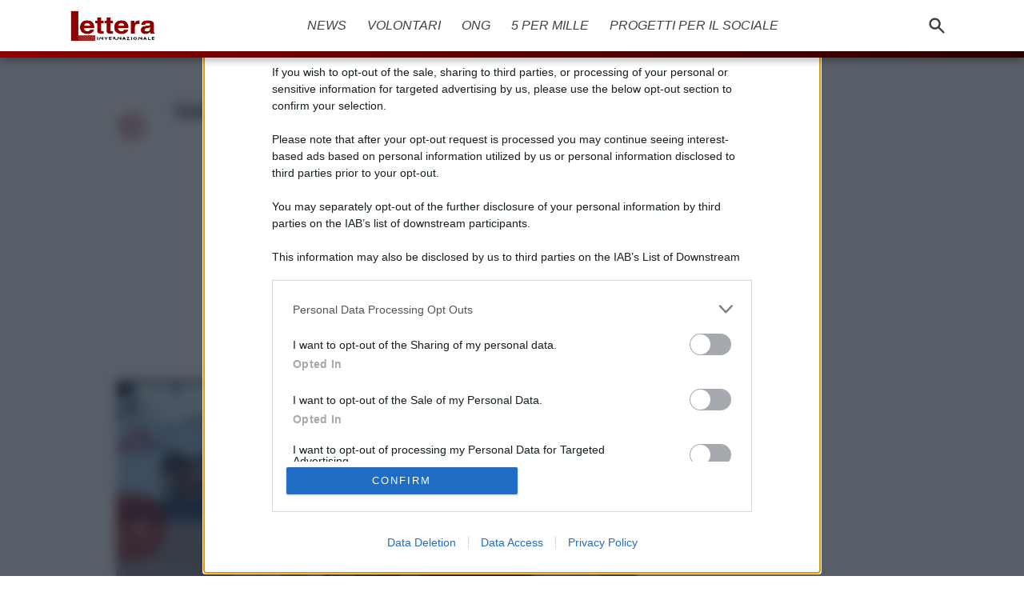

--- FILE ---
content_type: text/html; charset=UTF-8
request_url: https://www.letterainternazionale.it/galleria/1161/429
body_size: 12785
content:
<!DOCTYPE html><html lang=it-IT><head><meta charset="utf-8"><meta http-equiv="X-UA-Compatible" content="IE=edge"><meta name='viewport' content='width=device-width, initial-scale=1.0, maximum-scale=5.0'><style>/*<![CDATA[*/:root{--blue:#007bff;--indigo:#6610f2;--purple:#6f42c1;--pink:#e83e8c;--red:#dc3545;--orange:#fd7e14;--yellow:#ffc107;--green:#28a745;--teal:#20c997;--cyan:#17a2b8;--white:#fff;--gray:#6c757d;--gray-dark:#343a40;--primary:#007bff;--secondary:#6c757d;--success:#28a745;--info:#17a2b8;--warning:#ffc107;--danger:#dc3545;--light:#f8f9fa;--dark:#343a40;--breakpoint-xs:0;--breakpoint-sm:576px;--breakpoint-md:768px;--breakpoint-lg:992px;--breakpoint-xl:1200px;--font-family-sans-serif:-apple-system, BlinkMacSystemFont, "Segoe UI", Roboto, "Helvetica Neue", Arial, "Noto Sans", sans-serif, "Apple Color Emoji", "Segoe UI Emoji", "Segoe UI Symbol", "Noto Color Emoji";--font-family-monospace:SFMono-Regular, Menlo, Monaco, Consolas, "Liberation Mono", "Courier New", monospace}*,*::before,*::after{box-sizing:border-box}html{font-family:sans-serif;line-height:1.15;-webkit-text-size-adjust:100%;-webkit-tap-highlight-color:transparent}article,aside,figcaption,figure,footer,header,hgroup,main,nav,section{display:block}body{margin:0;font-family:-apple-system,BlinkMacSystemFont,segoe ui,Roboto,helvetica neue,Arial,noto sans,sans-serif,apple color emoji,segoe ui emoji,segoe ui symbol,noto color emoji;font-size:1rem;font-weight:400;line-height:1.5;color:#212529;text-align:left;background-color:#fff}hr{box-sizing:content-box;height:0;overflow:visible}h1,h2,h3,h4,h5,h6{margin-top:0;margin-bottom: .5rem}p{margin-top:0;margin-bottom:1rem}ol,ul,dl{margin-top:0;margin-bottom:1rem}ol ol, ul ul, ol ul, ul ol{margin-bottom:0}b,strong{font-weight:bolder}a{color:#007bff;text-decoration:none;background-color:transparent}a:hover{color:#0056b3;text-decoration:underline}img{vertical-align:middle;border-style:none}svg{overflow:hidden;vertical-align:middle}label{display:inline-block;margin-bottom: .5rem}button{border-radius:0}input,button,select,optgroup,textarea{margin:0;font-family:inherit;font-size:inherit;line-height:inherit}button,input{overflow:visible}button,select{text-transform:none}button,[type=button],[type=reset],[type=submit]{-webkit-appearance:button}button:not(:disabled),[type=button]:not(:disabled),[type=reset]:not(:disabled),[type=submit]:not(:disabled){cursor:pointer}textarea{overflow:auto;resize:vertical}h1,h2,h3,h4,h5,h6,.h1,.h2,.h3,.h4,.h5,.h6{margin-bottom: .5rem;font-weight:500;line-height:1.2}h1,.h1{font-size:2.5rem}h2,.h2{font-size:2rem}h3,.h3{font-size:1.75rem}h4,.h4{font-size:1.5rem}h5,.h5{font-size:1.25rem}h6,.h6{font-size:1rem}hr{margin-top:1rem;margin-bottom:1rem;border:0;border-top:1px solid rgba(0, 0, 0, .1)}.container{width:100%;padding-right:15px;padding-left:15px;margin-right:auto;margin-left:auto}@media(min-width: 576px){.container{max-width:540px}}@media(min-width: 768px){.container{max-width:720px}}@media(min-width: 992px){.container{max-width:960px}}@media(min-width: 1200px){.container{max-width:1140px}}.container-fluid{width:100%;padding-right:15px;padding-left:15px;margin-right:auto;margin-left:auto}.row{display:flex;flex-wrap:wrap;margin-right:-15px;margin-left:-15px}.col-xl,.col-xl-auto,.col-xl-12,.col-xl-11,.col-xl-10,.col-xl-9,.col-xl-8,.col-xl-7,.col-xl-6,.col-xl-5,.col-xl-4,.col-xl-3,.col-xl-2,.col-xl-1,.col-lg,.col-lg-auto,.col-lg-12,.col-lg-11,.col-lg-10,.col-lg-9,.col-lg-8,.col-lg-7,.col-lg-6,.col-lg-5,.col-lg-4,.col-lg-3,.col-lg-2,.col-lg-1,.col-md,.col-md-auto,.col-md-12,.col-md-11,.col-md-10,.col-md-9,.col-md-8,.col-md-7,.col-md-6,.col-md-5,.col-md-4,.col-md-3,.col-md-2,.col-md-1,.col-sm,.col-sm-auto,.col-sm-12,.col-sm-11,.col-sm-10,.col-sm-9,.col-sm-8,.col-sm-7,.col-sm-6,.col-sm-5,.col-sm-4,.col-sm-3,.col-sm-2,.col-sm-1,.col,.col-auto,.col-12,.col-11,.col-10,.col-9,.col-8,.col-7,.col-6,.col-5,.col-4,.col-3,.col-2,.col-1{position:relative;width:100%;padding-right:15px;padding-left:15px}.col{flex-basis:0;flex-grow:1;max-width:100%}.col-4{flex:0 0 33.3333333333%;max-width:33.3333333333%}.col-12{flex:0 0 100%;max-width:100%}@media(min-width: 576px){.col-sm{flex-basis:0;flex-grow:1;max-width:100%}.col-sm-6{flex:0 0 50%;max-width:50%}}@media(min-width: 768px){.col-md{flex-basis:0;flex-grow:1;max-width:100%}.col-md-6{flex:0 0 50%;max-width:50%}}@media(min-width: 992px){.col-lg-4{flex:0 0 33.3333333333%;max-width:33.3333333333%}.col-lg-8{flex:0 0 66.6666666667%;max-width:66.6666666667%}.col-lg-12{flex:0 0 100%;max-width:100%}}@media(min-width: 1200px){.col-xl-12{flex:0 0 100%;max-width:100%}}.form-control{display:block;width:100%;height:calc(1.5em + 0.75rem + 2px);padding: .375rem .75rem;font-size:1rem;font-weight:400;line-height:1.5;color:#495057;background-color:#fff;background-clip:padding-box;border:1px solid #ced4da;border-radius: .25rem;transition:border-color .15s ease-in-out, box-shadow .15s ease-in-out}.badge{display:inline-block;padding: .25em .4em;font-size:75%;font-weight:700;line-height:1;text-align:center;white-space:nowrap;vertical-align:baseline;border-radius: .25rem;transition:color .15s ease-in-out, background-color .15s ease-in-out, border-color .15s ease-in-out, box-shadow .15s ease-in-out}.badge-secondary{color:#fff;background-color:#6c757d}.badge-light{color:#212529;background-color:#f8f9fa}.carousel{position:relative}.carousel-inner{position:relative;width:100%;overflow:hidden}.carousel-inner::after{display:block;clear:both;content:""}.carousel-item{position:relative;display:none;float:left;width:100%;margin-right:-100%;backface-visibility:hidden;transition:transform .6s ease-in-out}.carousel-item.active,.carousel-item-next,.carousel-item-prev{display:block}.carousel-item-next:not(.carousel-item-left),.active.carousel-item-right{transform:translateX(100%)}.carousel-item-prev:not(.carousel-item-right),.active.carousel-item-left{transform:translateX(-100%)}.carousel-control-prev,.carousel-control-next{position:absolute;top:0;bottom:0;z-index:1;display:flex;align-items:center;justify-content:center;width:15%;color:#fff;text-align:center;opacity: .5;transition:opacity .15s ease}.carousel-control-prev{left:0}.carousel-control-next{right:0}.carousel-indicators{position:absolute;right:0;bottom:0;left:0;z-index:15;display:flex;justify-content:center;padding-left:0;margin-right:15%;margin-left:15%;list-style:none}.carousel-indicators li{box-sizing:content-box;flex:0 1 auto;width:30px;height:3px;margin-right:3px;margin-left:3px;text-indent:-999px;cursor:pointer;background-color:#fff;background-clip:padding-box;border-top:10px solid transparent;border-bottom:10px solid transparent;opacity: .5;transition:opacity .6s ease}.carousel-indicators .active{opacity:1}.carousel-caption{position:absolute;right:15%;bottom:20px;left:15%;z-index:10;padding-top:20px;padding-bottom:20px;color:#fff;text-align:center}.d-block{display:block !important}/*]]>*/</style><link rel=preload src=https://www.letterainternazionale.it/wp-content/themes/apitheme-v3/css/style.css as=style><link rel=dns-prefetch href=https://assets.evolutionadv.it><link rel=preconnect href=//cdn.onesignal.com><link rel=preload as=image href=https://www.letterainternazionale.it/wp-content/uploads/2023/01/geo-barents.jpg imagesrcset="https://www.letterainternazionale.it/wp-content/uploads/2023/01/geo-barents-780x427.jpg 780w, https://www.letterainternazionale.it/wp-content/uploads/2023/01/geo-barents-1200x657.jpg 1200w, https://www.letterainternazionale.it/wp-content/uploads/2023/01/geo-barents-390x214.jpg 390w, https://www.letterainternazionale.it/wp-content/uploads/2023/01/geo-barents-768x421.jpg 768w, https://www.letterainternazionale.it/wp-content/uploads/2023/01/geo-barents.jpg 1280w"><link rel="shortcut icon" href=/favicon.ico><link rel=pingback href=https://www.letterainternazionale.it/xmlrpc.php><meta name="robots" content="noindex, follow"><link rel=canonical href=https://www.letterainternazionale.it/news/ong-geo-barents-arriva-il-primo-fermo-per-la-nave.php><title>Galleria foto - ONG, Geo Barents: arriva il primo fermo per la nave Foto 1</title><style>img:is([sizes="auto" i], [sizes^="auto," i]){contain-intrinsic-size:3000px 1500px}</style><meta name="description" content="Galleria foto - ONG, Geo Barents: arriva il primo fermo per la nave Foto 1"><meta property="og:locale" content="it_IT"><meta property="og:type" content="article"><meta property="og:title" content="ONG, Geo Barents: arriva il primo fermo per la nave"><meta property="og:description" content="Il nuovo decreto approvato dal governo italiano nelle ultime settimane ha portato al primo fermo per una delle navi ONG che operano nel Mediterraneo."><meta property="og:url" content="https://www.letterainternazionale.it/news/ong-geo-barents-arriva-il-primo-fermo-per-la-nave.php"><meta property="og:site_name" content="Lettera Internazionale"><meta property="article:published_time" content="2023-02-24T12:00:42+00:00"><meta property="article:modified_time" content="2023-02-24T11:51:43+00:00"><meta property="og:image" content="https://www.letterainternazionale.it/wp-content/uploads/2023/01/geo-barents.jpg"><meta property="og:image:width" content="1280"><meta property="og:image:height" content="701"><meta property="og:image:type" content="image/jpeg"><meta name="author" content="La Redazione"><meta name="twitter:card" content="summary_large_image"><meta name="twitter:label1" content="Scritto da"><meta name="twitter:data1" content="La Redazione"><meta name="twitter:label2" content="Tempo di lettura stimato"><meta name="twitter:data2" content="2 minuti"><link rel=dns-prefetch href=//cdnjs.cloudflare.com><style id=classic-theme-styles-inline-css>/*! This file is auto-generated */
.wp-block-button__link{color:#fff;background-color:#32373c;border-radius:9999px;box-shadow:none;text-decoration:none;padding:calc(.667em + 2px) calc(1.333em + 2px);font-size:1.125em}.wp-block-file__button{background:#32373c;color:#fff;text-decoration:none}</style><style id=global-styles-inline-css>/*<![CDATA[*/:root{--wp--preset--aspect-ratio--square:1;--wp--preset--aspect-ratio--4-3:4/3;--wp--preset--aspect-ratio--3-4:3/4;--wp--preset--aspect-ratio--3-2:3/2;--wp--preset--aspect-ratio--2-3:2/3;--wp--preset--aspect-ratio--16-9:16/9;--wp--preset--aspect-ratio--9-16:9/16;--wp--preset--color--black:#000;--wp--preset--color--cyan-bluish-gray:#abb8c3;--wp--preset--color--white:#fff;--wp--preset--color--pale-pink:#f78da7;--wp--preset--color--vivid-red:#cf2e2e;--wp--preset--color--luminous-vivid-orange:#ff6900;--wp--preset--color--luminous-vivid-amber:#fcb900;--wp--preset--color--light-green-cyan:#7bdcb5;--wp--preset--color--vivid-green-cyan:#00d084;--wp--preset--color--pale-cyan-blue:#8ed1fc;--wp--preset--color--vivid-cyan-blue:#0693e3;--wp--preset--color--vivid-purple:#9b51e0;--wp--preset--gradient--vivid-cyan-blue-to-vivid-purple:linear-gradient(135deg,rgba(6,147,227,1) 0%,rgb(155,81,224) 100%);--wp--preset--gradient--light-green-cyan-to-vivid-green-cyan:linear-gradient(135deg,rgb(122,220,180) 0%,rgb(0,208,130) 100%);--wp--preset--gradient--luminous-vivid-amber-to-luminous-vivid-orange:linear-gradient(135deg,rgba(252,185,0,1) 0%,rgba(255,105,0,1) 100%);--wp--preset--gradient--luminous-vivid-orange-to-vivid-red:linear-gradient(135deg,rgba(255,105,0,1) 0%,rgb(207,46,46) 100%);--wp--preset--gradient--very-light-gray-to-cyan-bluish-gray:linear-gradient(135deg,rgb(238,238,238) 0%,rgb(169,184,195) 100%);--wp--preset--gradient--cool-to-warm-spectrum:linear-gradient(135deg,rgb(74,234,220) 0%,rgb(151,120,209) 20%,rgb(207,42,186) 40%,rgb(238,44,130) 60%,rgb(251,105,98) 80%,rgb(254,248,76) 100%);--wp--preset--gradient--blush-light-purple:linear-gradient(135deg,rgb(255,206,236) 0%,rgb(152,150,240) 100%);--wp--preset--gradient--blush-bordeaux:linear-gradient(135deg,rgb(254,205,165) 0%,rgb(254,45,45) 50%,rgb(107,0,62) 100%);--wp--preset--gradient--luminous-dusk:linear-gradient(135deg,rgb(255,203,112) 0%,rgb(199,81,192) 50%,rgb(65,88,208) 100%);--wp--preset--gradient--pale-ocean:linear-gradient(135deg,rgb(255,245,203) 0%,rgb(182,227,212) 50%,rgb(51,167,181) 100%);--wp--preset--gradient--electric-grass:linear-gradient(135deg,rgb(202,248,128) 0%,rgb(113,206,126) 100%);--wp--preset--gradient--midnight:linear-gradient(135deg,rgb(2,3,129) 0%,rgb(40,116,252) 100%);--wp--preset--font-size--small:13px;--wp--preset--font-size--medium:20px;--wp--preset--font-size--large:36px;--wp--preset--font-size--x-large:42px;--wp--preset--spacing--20:0.44rem;--wp--preset--spacing--30:0.67rem;--wp--preset--spacing--40:1rem;--wp--preset--spacing--50:1.5rem;--wp--preset--spacing--60:2.25rem;--wp--preset--spacing--70:3.38rem;--wp--preset--spacing--80:5.06rem;--wp--preset--shadow--natural:6px 6px 9px rgba(0, 0, 0, 0.2);--wp--preset--shadow--deep:12px 12px 50px rgba(0, 0, 0, 0.4);--wp--preset--shadow--sharp:6px 6px 0px rgba(0, 0, 0, 0.2);--wp--preset--shadow--outlined:6px 6px 0px -3px rgba(255, 255, 255, 1), 6px 6px rgba(0, 0, 0, 1);--wp--preset--shadow--crisp:6px 6px 0px rgba(0, 0, 0, 1)}:where(.is-layout-flex){gap:0.5em}:where(.is-layout-grid){gap:0.5em}body .is-layout-flex{display:flex}.is-layout-flex{flex-wrap:wrap;align-items:center}.is-layout-flex>:is(*,div){margin:0}body .is-layout-grid{display:grid}.is-layout-grid>:is(*,div){margin:0}:where(.wp-block-columns.is-layout-flex){gap:2em}:where(.wp-block-columns.is-layout-grid){gap:2em}:where(.wp-block-post-template.is-layout-flex){gap:1.25em}:where(.wp-block-post-template.is-layout-grid){gap:1.25em}.has-black-color{color:var(--wp--preset--color--black) !important}.has-cyan-bluish-gray-color{color:var(--wp--preset--color--cyan-bluish-gray) !important}.has-white-color{color:var(--wp--preset--color--white) !important}.has-pale-pink-color{color:var(--wp--preset--color--pale-pink) !important}.has-vivid-red-color{color:var(--wp--preset--color--vivid-red) !important}.has-luminous-vivid-orange-color{color:var(--wp--preset--color--luminous-vivid-orange) !important}.has-luminous-vivid-amber-color{color:var(--wp--preset--color--luminous-vivid-amber) !important}.has-light-green-cyan-color{color:var(--wp--preset--color--light-green-cyan) !important}.has-vivid-green-cyan-color{color:var(--wp--preset--color--vivid-green-cyan) !important}.has-pale-cyan-blue-color{color:var(--wp--preset--color--pale-cyan-blue) !important}.has-vivid-cyan-blue-color{color:var(--wp--preset--color--vivid-cyan-blue) !important}.has-vivid-purple-color{color:var(--wp--preset--color--vivid-purple) !important}.has-black-background-color{background-color:var(--wp--preset--color--black) !important}.has-cyan-bluish-gray-background-color{background-color:var(--wp--preset--color--cyan-bluish-gray) !important}.has-white-background-color{background-color:var(--wp--preset--color--white) !important}.has-pale-pink-background-color{background-color:var(--wp--preset--color--pale-pink) !important}.has-vivid-red-background-color{background-color:var(--wp--preset--color--vivid-red) !important}.has-luminous-vivid-orange-background-color{background-color:var(--wp--preset--color--luminous-vivid-orange) !important}.has-luminous-vivid-amber-background-color{background-color:var(--wp--preset--color--luminous-vivid-amber) !important}.has-light-green-cyan-background-color{background-color:var(--wp--preset--color--light-green-cyan) !important}.has-vivid-green-cyan-background-color{background-color:var(--wp--preset--color--vivid-green-cyan) !important}.has-pale-cyan-blue-background-color{background-color:var(--wp--preset--color--pale-cyan-blue) !important}.has-vivid-cyan-blue-background-color{background-color:var(--wp--preset--color--vivid-cyan-blue) !important}.has-vivid-purple-background-color{background-color:var(--wp--preset--color--vivid-purple) !important}.has-black-border-color{border-color:var(--wp--preset--color--black) !important}.has-cyan-bluish-gray-border-color{border-color:var(--wp--preset--color--cyan-bluish-gray) !important}.has-white-border-color{border-color:var(--wp--preset--color--white) !important}.has-pale-pink-border-color{border-color:var(--wp--preset--color--pale-pink) !important}.has-vivid-red-border-color{border-color:var(--wp--preset--color--vivid-red) !important}.has-luminous-vivid-orange-border-color{border-color:var(--wp--preset--color--luminous-vivid-orange) !important}.has-luminous-vivid-amber-border-color{border-color:var(--wp--preset--color--luminous-vivid-amber) !important}.has-light-green-cyan-border-color{border-color:var(--wp--preset--color--light-green-cyan) !important}.has-vivid-green-cyan-border-color{border-color:var(--wp--preset--color--vivid-green-cyan) !important}.has-pale-cyan-blue-border-color{border-color:var(--wp--preset--color--pale-cyan-blue) !important}.has-vivid-cyan-blue-border-color{border-color:var(--wp--preset--color--vivid-cyan-blue) !important}.has-vivid-purple-border-color{border-color:var(--wp--preset--color--vivid-purple) !important}.has-vivid-cyan-blue-to-vivid-purple-gradient-background{background:var(--wp--preset--gradient--vivid-cyan-blue-to-vivid-purple) !important}.has-light-green-cyan-to-vivid-green-cyan-gradient-background{background:var(--wp--preset--gradient--light-green-cyan-to-vivid-green-cyan) !important}.has-luminous-vivid-amber-to-luminous-vivid-orange-gradient-background{background:var(--wp--preset--gradient--luminous-vivid-amber-to-luminous-vivid-orange) !important}.has-luminous-vivid-orange-to-vivid-red-gradient-background{background:var(--wp--preset--gradient--luminous-vivid-orange-to-vivid-red) !important}.has-very-light-gray-to-cyan-bluish-gray-gradient-background{background:var(--wp--preset--gradient--very-light-gray-to-cyan-bluish-gray) !important}.has-cool-to-warm-spectrum-gradient-background{background:var(--wp--preset--gradient--cool-to-warm-spectrum) !important}.has-blush-light-purple-gradient-background{background:var(--wp--preset--gradient--blush-light-purple) !important}.has-blush-bordeaux-gradient-background{background:var(--wp--preset--gradient--blush-bordeaux) !important}.has-luminous-dusk-gradient-background{background:var(--wp--preset--gradient--luminous-dusk) !important}.has-pale-ocean-gradient-background{background:var(--wp--preset--gradient--pale-ocean) !important}.has-electric-grass-gradient-background{background:var(--wp--preset--gradient--electric-grass) !important}.has-midnight-gradient-background{background:var(--wp--preset--gradient--midnight) !important}.has-small-font-size{font-size:var(--wp--preset--font-size--small) !important}.has-medium-font-size{font-size:var(--wp--preset--font-size--medium) !important}.has-large-font-size{font-size:var(--wp--preset--font-size--large) !important}.has-x-large-font-size{font-size:var(--wp--preset--font-size--x-large) !important}:where(.wp-block-post-template.is-layout-flex){gap:1.25em}:where(.wp-block-post-template.is-layout-grid){gap:1.25em}:where(.wp-block-columns.is-layout-flex){gap:2em}:where(.wp-block-columns.is-layout-grid){gap:2em}:root :where(.wp-block-pullquote){font-size:1.5em;line-height:1.6}/*]]>*/</style><link rel=stylesheet id=contact-form-7-css href='https://www.letterainternazionale.it/wp-content/plugins/contact-form-7/includes/css/styles.css?ver=6.0.6' type=text/css media=all><link rel=stylesheet id=apitheme-css href='https://www.letterainternazionale.it/wp-content/themes/apitheme-v3/css/style.css?ver=12' type=text/css media=all><link rel=https://api.w.org/ href=https://www.letterainternazionale.it/mago-api/ ><link rel=alternate title=JSON type=application/json href=https://www.letterainternazionale.it/mago-api/wp/v2/posts/1161><link rel=EditURI type=application/rsd+xml title=RSD href=https://www.letterainternazionale.it/xmlrpc.php?rsd><meta name="generator" content="WordPress 6.8.3"><link rel=alternate title="oEmbed (JSON)" type=application/json+oembed href="https://www.letterainternazionale.it/mago-api/oembed/1.0/embed?url=https%3A%2F%2Fwww.letterainternazionale.it%2Fnews%2Fong-geo-barents-arriva-il-primo-fermo-per-la-nave.php"><link rel=alternate title="oEmbed (XML)" type=text/xml+oembed href="https://www.letterainternazionale.it/mago-api/oembed/1.0/embed?url=https%3A%2F%2Fwww.letterainternazionale.it%2Fnews%2Fong-geo-barents-arriva-il-primo-fermo-per-la-nave.php&#038;format=xml"><style>.recentcomments a{display:inline !important;padding:0 !important;margin:0 !important}</style><meta name="onesignal" content="wordpress-plugin"> <script>window.OneSignalDeferred = window.OneSignalDeferred || [];

      OneSignalDeferred.push(function(OneSignal) {
        var oneSignal_options = {};
        window._oneSignalInitOptions = oneSignal_options;

        oneSignal_options['serviceWorkerParam'] = { scope: '/wp-content/plugins/onesignal-free-web-push-notifications/sdk_files/push/onesignal/' };
oneSignal_options['serviceWorkerPath'] = 'OneSignalSDKWorker.js';

        OneSignal.Notifications.setDefaultUrl("https://www.letterainternazionale.it");

        oneSignal_options['wordpress'] = true;
oneSignal_options['appId'] = '9e79c6e7-2818-44f0-9020-e7f7181e89ce';
oneSignal_options['allowLocalhostAsSecureOrigin'] = true;
oneSignal_options['welcomeNotification'] = { };
oneSignal_options['welcomeNotification']['title'] = "";
oneSignal_options['welcomeNotification']['message'] = "Grazie per esserti iscritto!";
oneSignal_options['path'] = "https://www.letterainternazionale.it/wp-content/plugins/onesignal-free-web-push-notifications/sdk_files/";
oneSignal_options['safari_web_id'] = "web.onesignal.auto.184299bc-1c91-4dec-a5d4-b75cfd155372";
oneSignal_options['promptOptions'] = { };
          /* OneSignal: Using custom SDK initialization. */
                });

      function documentInitOneSignal() {
        var oneSignal_elements = document.getElementsByClassName("OneSignal-prompt");

        var oneSignalLinkClickHandler = function(event) { OneSignal.Notifications.requestPermission(); event.preventDefault(); };        for(var i = 0; i < oneSignal_elements.length; i++)
          oneSignal_elements[i].addEventListener('click', oneSignalLinkClickHandler, false);
      }

      if (document.readyState === 'complete') {
           documentInitOneSignal();
      }
      else {
           window.addEventListener("load", function(event){
               documentInitOneSignal();
          });
      }</script> <noscript><style>.lazyload[data-src]{display:none !important}</style></noscript><style>.lazyload{background-image:none !important}.lazyload:before{background-image:none !important}</style><link rel=preload as=image href=https://www.letterainternazionale.it/wp-content/uploads/2023/01/geo-barents-1200x657.jpg> <script>// Define dataLayer and the gtag function.
	window.dataLayer = window.dataLayer || [];
	function gtag(){dataLayer.push(arguments);}

	// Set default consent to 'denied' as a placeholder
	// Determine actual values based on your own requirements
	gtag('consent', 'default', {
	'ad_storage': 'denied',
	'ad_user_data': 'denied',
	'ad_personalization': 'denied',
	'analytics_storage': 'denied'
	});</script> <script async src="https://www.googletagmanager.com/gtag/js?id=G-QCYZ12DKR2"></script> <script>window.dataLayer = window.dataLayer || [];

		function gtag() {
			dataLayer.push(arguments);
		}
		gtag('js', new Date());

						gtag('config', 'G-QCYZ12DKR2', {
					'send_page_view': false,
				});

				gtag('event', 'page_view', {
					page_title: document.title,
					page_location: location.href,
					author: 'La Redazione'
				});</script> <script src="https://btloader.com/tag?o=5914640046358528&upapi=true" async></script> </head><body class=page-gallery> <script>var _comscore = _comscore || [];
		_comscore.push({
			c1: "2",
			c2: "22335742"
		});
		(function() {
			var s = document.createElement("script"),
				el = document.getElementsByTagName("script")[0];
			s.async = true;
			s.src = "https://sb.scorecardresearch.com/beacon.js";
			el.parentNode.insertBefore(s, el);
		})();</script> <noscript> <img src="https://sb.scorecardresearch.com/p?c1=2&amp;c2=22335742&amp;cv=3.6.0&amp;cj=1"> </noscript><header id=menu-top class=menu-top><div class=first-bar><div class=container><div id=burger class=btn-menu> <a href=#menu-top aria-label="burger menu"><div> <svg xmlns=http://www.w3.org/2000/svg class="h-6 w-6" fill=none viewBox="0 0 24 24" stroke=currentColor> <path stroke-linecap=round stroke-linejoin=round stroke-width=2 d="M4 6h16M4 12h16M4 18h16"/> </svg></div> </a></div><div id=burger-close class=btn-menu> <a href=# aria-label="burger menu close"><div> <svg xmlns=http://www.w3.org/2000/svg class="h-6 w-6" fill=none viewBox="0 0 24 24" stroke=currentColor> <path stroke-linecap=round stroke-linejoin=round stroke-width=2 d="M6 18L18 6M6 6l12 12"/> </svg></div> </a></div><div class="img-menu logo"> <a href=/ aria-label=letterainternazionale.it> <img src=https://www.letterainternazionale.it/wp-content/uploads/2022/12/logo-lettera-internazionale-big.png alt="Lettera Internazionale" width=110 height=42> </a></div><div class=list-menu></div><div class="btn-menu search"><form id=frmSearch role=search method=get action=https://www.letterainternazionale.it/ > <input type=text onblur="if(jQuery.trim(jQuery(this).val()) == '') { jQuery.trim(jQuery(this).val('Cerca qui...')); } return false;" onfocus="jQuery.trim(jQuery(this).val(''));" value="Cerca qui..." id=txtSearchS name=s aria-label=Ricerca class=form-control></form> <button aria-label="Cerca nel sito" onclick="return doSearch();"><div> <svg xmlns=http://www.w3.org/2000/svg viewBox="0 0 20 20" fill=currentColor class=h-6> <path fill-rule=evenodd stroke-width=1 d="M8 4a4 4 0 100 8 4 4 0 000-8zM2 8a6 6 0 1110.89 3.476l4.817 4.817a1 1 0 01-1.414 1.414l-4.816-4.816A6 6 0 012 8z" clip-rule=evenodd></path> </svg></div> </button></div></div></div><div class=second-bar><div class=container> <a href=# id=bg-menu-open aria-label="background menu open"></a><div id=list-menu-open class=list-menu><ul> <li id=menu-cat-20> <a href=https://www.letterainternazionale.it/news title=News><div>News</div> </a> </li> <li id=menu-cat-16> <a href=https://www.letterainternazionale.it/volontari title=Volontari><div>Volontari</div> </a> </li> <li id=menu-cat-19> <a href=https://www.letterainternazionale.it/ong title=ONG><div>ONG</div> </a> </li> <li id=menu-cat-18> <a href=https://www.letterainternazionale.it/5-per-mille title="5 per mille"><div>5 per mille</div> </a> </li> <li id=menu-cat-45> <a href=https://www.letterainternazionale.it/progetto-per-il-sociale title="Progetti per il sociale"><div>Progetti per il sociale</div> </a> </li></ul><div class="art-social row0"><div class=" pad tac"><div class=testo> &copy; 2026 - Lettera Internazionale - P.IVA 04827280654 - VIA XX SETTEMBRE, 40 - 00187 ROMA (RM)</div><ul class=footer-meta> <li><a href=https://www.letterainternazionale.it/chi-siamo title="Chi siamo">Chi siamo</a></li></ul></div><a href=# class="col google-news" alt="Google News" aria-label="Google News"><div> <svg xmlns=http://www.w3.org/2000/svg fill=none viewBox="0 0 24 24" stroke=currentColor class="h-7 inline"><title>News</title> <path stroke-linecap=round stroke-linejoin=round stroke-width=1.6 d="M19 20H5a2 2 0 01-2-2V6a2 2 0 012-2h10a2 2 0 012 2v1m2 13a2 2 0 01-2-2V7m2 13a2 2 0 002-2V9a2 2 0 00-2-2h-2m-4-3H9M7 16h6M7 8h6v4H7V8z"></path> </svg> <span>News</span></div> </a></div></div></div></div></header><div class="container main"><div class="row ptsx"><div class="art col"><div class="tar v-mob-998 mbm"></div><div><div class="art-social gallery-btn relative row0"><a href=/galleria/1161/429 onclick="return atnLoadImg(1161, 429);" class="col linkAPrev" aria-label="carousel control prev"> <svg xmlns=http://www.w3.org/2000/svg class=h-9 fill=none viewBox="0 0 24 24" stroke=currentColor> <path stroke-linecap=round stroke-linejoin=round stroke-width=2 d="M11 15l-3-3m0 0l3-3m-3 3h8M3 12a9 9 0 1118 0 9 9 0 01-18 0z"></path> </svg> </a><div class="col tac ma"><h1 class="h2 titolo spnTitoloImg" data-freshimg="1">Galleria foto - ONG, Geo Barents: arriva il primo fermo per la nave Foto 1</h1></div><a href=/galleria/1161/429 onclick="return atnLoadImg(1161, 429);" class="col linkANext" aria-label="carousel control next"> <svg xmlns=http://www.w3.org/2000/svg class=h-9 fill=none viewBox="0 0 24 24" stroke=currentColor> <path stroke-linecap=round stroke-linejoin=round stroke-width=2 d="M13 9l3 3m0 0l-3 3m3-3H8m13 0a9 9 0 11-18 0 9 9 0 0118 0z"/> </svg> </a></div><div class="gallery-adv-box mtm mbm"> <ins class="adsbygoogle atn-ad-gallery" style=display:inline-block;width:300px;height:250px data-ad-client=ca-pub-0929026244160402 data-ad-slot=3697357496 data-color-link=db5a6d data-color-text=000000 data-color-url=000000 data-target=_blank ></ins> <script>window.top.optiload = window.top.optiload || {};
		window.top.optiload.cmd = window.top.optiload.cmd || [];

		window.top.optiload.cmd.push(function() {
			window.top.optiload.addEventListener("ready", function() {

				if(document.documentElement.clientWidth >= 479) {
					window.top.optiload.$('.atn-ad-gallery').width(580);
					window.top.optiload.$('.atn-ad-gallery').height(100);
				}

				(adsbygoogle = window.adsbygoogle || []).push({});
			});
		});</script> </div><div class="carousel carousel-big carousel-art"><div class=carousel-inner><div class="carousel-item active"><div id=box-img-centro class=wh-auto> <a href=/galleria/1161/429 onclick="return atnLoadImg(1161, 429, true);" class=linkANext> <img fetchpriority=high class="imgAttuale lazyload" data-src=https://www.letterainternazionale.it/wp-content/uploads/2023/01/geo-barents-1200x657.jpg alt="Galleria foto - ONG, Geo Barents: arriva il primo fermo per la nave Foto 1"> </a></div><section id=box-related-centro style=display:none;><ul> <li><div class="numero h5">1</div><div class="titolo h6"><a href=https://www.letterainternazionale.it/news/quando-la-tecnologia-incontra-leditoria-evolution-group-e-unisa-insieme-per-innovare.php>Quando la tecnologia incontra l’editoria: Evolution Group e Unisa insieme per innovare</a></div></li> <li><div class="numero h5">2</div><div class="titolo h6"><a href=https://www.letterainternazionale.it/news/lepini-un-territorio-da-tramandare-applausi-e-partecipazione-per-lanteprima-al-cinema-corso-di-latina.php>“Lepini, un territorio da tramandare”: applausi e partecipazione per l’anteprima al cinema Corso di Latina</a></div></li> <li><div class="numero h5">3</div><div class="titolo h6"><a href=https://www.letterainternazionale.it/news/simulare-un-prestito-online-gli-strumenti-piu-utili-del-2025.php>Simulare un prestito online: gli strumenti più utili del 2025</a></div></li></ul></section></div></div><a class="carousel-control-prev linkAPrev" href=/galleria/1161/429 onclick="return atnLoadImg(1161, 429);" aria-label="carousel control prev"> <svg xmlns=http://www.w3.org/2000/svg class=h-9 fill=none viewBox="0 0 24 24" stroke=currentColor> <path stroke-linecap=round stroke-linejoin=round stroke-width=2 d="M15 19l-7-7 7-7"/> </svg> </a> <a class="carousel-control-next linkANext"  href=/galleria/1161/429 onclick="return atnLoadImg(1161, 429);" aria-label="carousel control next"> <svg xmlns=http://www.w3.org/2000/svg class=h-9 fill=none viewBox="0 0 24 24" stroke=currentColor> <path stroke-linecap=round stroke-linejoin=round stroke-width=2 d="M9 5l7 7-7 7"/> </svg> </a></div><div class="gallery-adv-box mtm mbm"> <ins class="adsbygoogle atn-ad-gallery" style=display:inline-block;width:300px;height:250px data-ad-client=ca-pub-0929026244160402 data-ad-slot=3697357496 data-color-link=db5a6d data-color-text=000000 data-color-url=000000 data-target=_blank ></ins> <script>window.top.optiload = window.top.optiload || {};
		window.top.optiload.cmd = window.top.optiload.cmd || [];

		window.top.optiload.cmd.push(function() {
			window.top.optiload.addEventListener("ready", function() {

				if(document.documentElement.clientWidth >= 479) {
					window.top.optiload.$('.atn-ad-gallery').width(580);
					window.top.optiload.$('.atn-ad-gallery').height(100);
				}

				(adsbygoogle = window.adsbygoogle || []).push({});
			});
		});</script> </div><div class="art-social gallery-btn relative row0"> <a href=/galleria/1161/429 onclick="return atnLoadImg(1161, 429);" class="col linkAPrev" aria-label="carousel control prev"> <svg xmlns=http://www.w3.org/2000/svg class=h-9 fill=none viewBox="0 0 24 24" stroke=currentColor> <path stroke-linecap=round stroke-linejoin=round stroke-width=2 d="M15 19l-7-7 7-7"/> </svg> <span>Prec</span> </a> <a href=https://www.letterainternazionale.it/news/ong-geo-barents-arriva-il-primo-fermo-per-la-nave.php class=col> <svg xmlns=http://www.w3.org/2000/svg fill=none viewBox="0 0 24 24" stroke=currentColor class="h-9 inline"><title>News</title><path stroke-linecap=round stroke-linejoin=round stroke-width=1.6 d="M19 20H5a2 2 0 01-2-2V6a2 2 0 012-2h10a2 2 0 012 2v1m2 13a2 2 0 01-2-2V7m2 13a2 2 0 002-2V9a2 2 0 00-2-2h-2m-4-3H9M7 16h6M7 8h6v4H7V8z"></path></svg> <span>Articolo</span> </a> <a href=/galleria/1161/429 onclick="return atnLoadImg(1161, 429);" class="col linkANext" aria-label="carousel control next"> <svg xmlns=http://www.w3.org/2000/svg class=h-9 fill=none viewBox="0 0 24 24" stroke=currentColor> <path stroke-linecap=round stroke-linejoin=round stroke-width=2 d="M9 5l7 7-7 7"/> </svg> <span>Succ</span> </a></div></div><div class="adv-box adv-video adv-video-1"><div id=video-mh-gallery class=player_evolution></div></div><div id=carousel-art-1161 class="carousel slide carousel-art mbl" data-ride=carousel><div class=carousel-inner><div class="carousel-item active"><div class=row> <a href=/galleria/1161/429 onclick="return atnLoadImg(1161, 429, true);" title class=col-4><div class="mask-img-100 wh16-9"> <picture class="d-block w-100"> <source media="(min-width: 0px)" data-srcset=https://www.letterainternazionale.it/wp-content/uploads/2023/01/geo-barents-1200x657.jpg> <img class=lazyload data-src=https://www.letterainternazionale.it/wp-content/uploads/2023/01/geo-barents-1200x657.jpg alt width=213 height=120> </picture></div> </a></div></div></div><a class=carousel-control-prev href=#carousel-art-1161 role=button data-slide=prev aria-label="carousel control prev"> <svg xmlns=http://www.w3.org/2000/svg class="h-6 w-6" fill=none viewBox="0 0 24 24" stroke=currentColor> <path stroke-linecap=round stroke-linejoin=round stroke-width=2 d="M15 19l-7-7 7-7"/> </svg> </a> <a class=carousel-control-next href=#carousel-art-1161 role=button data-slide=next aria-label="carousel control next"> <svg xmlns=http://www.w3.org/2000/svg class="h-6 w-6" fill=none viewBox="0 0 24 24" stroke=currentColor> <path stroke-linecap=round stroke-linejoin=round stroke-width=2 d="M9 5l7 7-7 7"/> </svg> </a></div></div><div class=sidebar340><div id=video-evo-mobile data-adunitid=12 class=brid style=width:16;height:9; data-admobile=true></div><div class="adv-box adv-sidebar-top"><div class=gptslot data-addesktop=1 data-adunitid=0></div><div class=gptslot data-admobile=1 data-adunitid=0 data-lazy=true></div></div><div class="titolo h4"> <svg xmlns=http://www.w3.org/2000/svg class=h-6 fill=none viewBox="0 0 24 24" stroke=currentColor> <path stroke-linecap=round stroke-linejoin=round stroke-width=2 d="M13 16h-1v-4h-1m1-4h.01M21 12a9 9 0 11-18 0 9 9 0 0118 0z"></path> </svg> Lo sapevi che...</div><hr><div class="art-legend light"><ul> <li><a href=https://www.letterainternazionale.it/news/quando-la-tecnologia-incontra-leditoria-evolution-group-e-unisa-insieme-per-innovare.php>Quando la tecnologia incontra l’editoria: Evolution Group e Unisa insieme per innovare</a></li> <li><a href=https://www.letterainternazionale.it/news/lepini-un-territorio-da-tramandare-applausi-e-partecipazione-per-lanteprima-al-cinema-corso-di-latina.php>“Lepini, un territorio da tramandare”: applausi e partecipazione per l’anteprima al cinema Corso di Latina</a></li> <li><a href=https://www.letterainternazionale.it/news/simulare-un-prestito-online-gli-strumenti-piu-utili-del-2025.php>Simulare un prestito online: gli strumenti più utili del 2025</a></li></ul></div><div class=sticky-wrapper></div></div></div></div><div id=article-end-0></div> <script>var arImgs = [
						{
				id : 429,
				title: "Galleria foto - ONG, Geo Barents: arriva il primo fermo per la nave Foto 1",
				url: "https://www.letterainternazionale.it/wp-content/uploads/2023/01/geo-barents-1200x657.jpg"
			},
					];

		function filterById(jsonObject, id) {return jsonObject.filter(function(jsonObject) {return (jsonObject['id'] == id);})[0];}

		function atnLoadImg(a,b, last) {
			if(last && jQuery('#box-related-centro').is(":hidden")) {
				jQuery('#box-img-centro').hide();
				jQuery('#box-related-centro').show();

				jQuery('.linkAPrev').attr("onclick", jQuery('.linkAPrev').attr("onclick").replace('false','true') );
				jQuery('.linkANext').attr("onclick", jQuery('.linkANext').attr("onclick").replace('false','true') );

				// if(window.optiload.$("div[data-adunitid='0']:first").children('div').length) {
				// 	window.optiload.refreshSlot(window.optiload.$("div[data-adunitid='0']:first").children('div'));
				// }
				// window.optiload.$("body").trigger("refreshskin");
				// if($('#floor-ad').length > 0) {
				// 	window.optiload.refreshSlot(window.optiload.$('#floor-ad'));
				// }
			} else {

				//get id
				var objNextImg = filterById(arImgs, b);

				//format navigation
				const indexNextImg = arImgs.findIndex(object => {
				  return object.id === b;
				});

				var isLastImgPrev = 'false';
				var isLastImgNext = 'false';
				var linkIndietro = arImgs[0].id;
				var linkAvanti = arImgs[arImgs.length - 1].id;

				if(objNextImg.id !== arImgs[0].id) {
					//non sono alla prima immagine
					linkIndietro = arImgs[indexNextImg - 1].id;
				} else {
					//dalla prima immagine vado all'ultima
					linkIndietro = arImgs[arImgs.length - 1].id;
					isLastImgPrev = 'true';
				}

				if(objNextImg.id !== arImgs[arImgs.length - 1].id) {
					//non sono all'ultima immagine
					linkAvanti = arImgs[indexNextImg + 1].id;
				} else {
					//dall'ultima immagine vado alla prima
					linkAvanti = arImgs[0].id;
					isLastImgNext = 'true';
				}

				jQuery('.spnTitoloImg').html(objNextImg.title);
				jQuery('.linkAPrev').attr("onclick", 'return atnLoadImg('+a+','+linkIndietro+','+isLastImgPrev+');');
				jQuery('.linkANext').attr("onclick", 'return atnLoadImg('+a+','+linkAvanti+','+isLastImgNext+');');
				jQuery('.imgAttuale').attr("src", objNextImg.url);
				jQuery('.imgAttuale').data("src", objNextImg.url);
				//jQuery('#imgAttualeSourceBig').data("srcset", data.img);
				//jQuery('#imgAttualeSourceMobile').data("srcset", data.img);


				window.history.pushState({
					path: 'https://www.letterainternazionale.it/galleria/'+a+'/'+b
				}, '', 'https://www.letterainternazionale.it/galleria/'+a+'/'+b);

				document.title = objNextImg.title;

				if(jQuery('.spnTitoloImg').attr('data-freshimg') === '1') {
					ga('set', {
						page: window.location.pathname+window.location.search,
						title: objNextImg.title
					});

					ga('send', 'pageview');

					gtag('event', 'page_view', {
						page_title: objNextImg.title,
						page_location: window.location.href+window.location.search
					});

					jQuery('.spnTitoloImg').attr('data-freshimg', 0);
					setTimeout(function(){ jQuery('.spnTitoloImg').attr('data-freshimg', 1);}, 1000);
				}

				// COMSCORE.beacon({
				// 	c1: "2",
				// 	c2: "22744466",
				// 	c4: window.location.pathname+window.location.search,
				// 	c8:  data.titolo
				// });
				COMSCORE.beacon({
					c1: "2",
					c2: "22335742",
					c4: window.location.pathname+window.location.search,
					c8: objNextImg.title
				});

				jQuery('#box-related-centro').hide();
				jQuery('#box-img-centro').show();

				//if (window.innerWidth >= 980) {
					//if(window.dfpFloor) {
						googletag.cmd.push(function() {
							//googletag.pubads().refresh([window.dfpFloor]);
							googletag.pubads().refresh();
						});
					//}
				//}
				//jQuery("body").trigger("refreshskin");

				// if(window.optiload.$("div[data-adunitid='0']:first").children('div').length) {
				// 	window.optiload.refreshSlot(window.optiload.$("div[data-adunitid='0']:first").children('div'));
				// }
				// window.optiload.$("body").trigger("refreshskin");
				// if($('#floor-ad').length > 0) {
				// 	window.optiload.refreshSlot(window.optiload.$('#floor-ad'));
				// }

			}

			return false;
		}</script> <div class="sticky-stop mtl"></div><footer class="sito-footer ptl"><div class="footer-top container"><div> <a href=/ title="Lettera Internazionale" class=logo title="Lettera Internazionale"> <img src=https://www.letterainternazionale.it/wp-content/uploads/2022/10/logo-letterainternazionale-w.png alt="Lettera Internazionale" title="Lettera Internazionale" width=150 height=42> </a></div><div> <a href=/chi-siamo title="Chi siamo">Chi siamo</a></div></div><div class="footer-center container"> &copy; 2026 - Lettera Internazionale - P.IVA 04827280654 - VIA XX SETTEMBRE, 40 - 00187 ROMA (RM)</div><div class="footer-bottom container"> <a href=/privacy title="Privacy e Notifiche">Privacy e Notifiche</a> <a href=/mappa-del-sito title="Mappa del sito">Mappa del sito</a></div></footer> <script src=https://ajax.googleapis.com/ajax/libs/jquery/3.6.0/jquery.min.js></script> <script type=speculationrules>{"prefetch":[{"source":"document","where":{"and":[{"href_matches":"\/*"},{"not":{"href_matches":["\/wp-*.php","\/wp-admin\/*","\/wp-content\/uploads\/*","\/wp-content\/*","\/wp-content\/plugins\/*","\/wp-content\/themes\/apitheme-v3\/*","\/*\\?(.+)"]}},{"not":{"selector_matches":"a[rel~=\"nofollow\"]"}},{"not":{"selector_matches":".no-prefetch, .no-prefetch a"}}]},"eagerness":"conservative"}]}</script> <script id=eio-lazy-load-js-before>var eio_lazy_vars = {"exactdn_domain":"","skip_autoscale":0,"bg_min_dpr":1.1,"threshold":0,"use_dpr":1};</script> <script src="https://www.letterainternazionale.it/wp-content/plugins/ewww-image-optimizer/includes/lazysizes.min.js?ver=831" id=eio-lazy-load-js async=async data-wp-strategy=async></script> <script src="https://www.letterainternazionale.it/wp-includes/js/dist/hooks.min.js?ver=4d63a3d491d11ffd8ac6" id=wp-hooks-js></script> <script src="https://www.letterainternazionale.it/wp-includes/js/dist/i18n.min.js?ver=5e580eb46a90c2b997e6" id=wp-i18n-js></script> <script id=wp-i18n-js-after>wp.i18n.setLocaleData( { 'text direction\u0004ltr': [ 'ltr' ] } );</script> <script src="https://www.letterainternazionale.it/wp-content/plugins/contact-form-7/includes/swv/js/index.js?ver=6.0.6" id=swv-js></script> <script id=contact-form-7-js-translations>( function( domain, translations ) {
	var localeData = translations.locale_data[ domain ] || translations.locale_data.messages;
	localeData[""].domain = domain;
	wp.i18n.setLocaleData( localeData, domain );
} )( "contact-form-7", {"translation-revision-date":"2025-04-27 13:59:08+0000","generator":"GlotPress\/4.0.1","domain":"messages","locale_data":{"messages":{"":{"domain":"messages","plural-forms":"nplurals=2; plural=n != 1;","lang":"it"},"This contact form is placed in the wrong place.":["Questo modulo di contatto \u00e8 posizionato nel posto sbagliato."],"Error:":["Errore:"]}},"comment":{"reference":"includes\/js\/index.js"}} );</script> <script id=contact-form-7-js-before>var wpcf7 = {
    "api": {
        "root": "https:\/\/www.letterainternazionale.it\/mago-api\/",
        "namespace": "contact-form-7\/v1"
    },
    "cached": 1
};</script> <script src="https://www.letterainternazionale.it/wp-content/plugins/contact-form-7/includes/js/index.js?ver=6.0.6" id=contact-form-7-js></script> <script src=https://cdnjs.cloudflare.com/ajax/libs/twitter-bootstrap/4.6.1/js/bootstrap.min.js id=bootstrap-js-js></script> <script src="https://cdn.onesignal.com/sdks/web/v16/OneSignalSDK.page.js?ver=1.0.0" id=remote_sdk-js defer=defer data-wp-strategy=defer></script> <script data-cfasync=false async src=https://assets.evolutionadv.it/letterainternazionale_it/letterainternazionale_it.new.js></script> <script>function moveSidebarMobile() {
		width = document.documentElement.clientWidth;
		if (width < 1199) {
			$('.sidebar340').detach().insertBefore('.sticky-stop').wrap('<div class="container main"><div class=row></div></div>');
		} else {
			//move menu
			var mainMenuElement = $('#list-menu-open').detach();
			$('.first-bar>.container>.list-menu').append(mainMenuElement);
		}
	}

	function doSearch() {
		txtSearch = jQuery.trim(jQuery('#txtSearchS').val());
		if ((txtSearch != '') && (txtSearch != 'Cerca qui...')) {
			jQuery('#frmSearch').submit();
		} else {
			jQuery('#frmSearch').toggleClass('active');
		}

		return false;
	}

	function doSearch404() {
		txtSearch = jQuery.trim(jQuery('#txtSearchS404').val());
		if ((txtSearch != '') && (txtSearch != 'Cerca qui...')) {
			jQuery('#frmSearch404').submit();
		} else {
			jQuery('#box-modulo-ricerca404').toggleClass('active');
		}

		return false;
	}

	$(document).ready(function() {
		moveSidebarMobile();

		// $('.wpcf7-submit:last').click(function() {
		// 	if(!$('.wpcf7-form input:checkbox').prop('checked')) {
		// 		return false;
		// 	}
		// });

		//toggle menu e background menu
		$("#burger").click(function() {
			$('body').toggleClass('menu-open');
		});

		$("#bg-menu-open").click(function() {
			$('body').toggleClass('menu-open');
		});

					$(".art-desc img").each(function(i) {
				if ($(this).closest('.gptslot').length == 0) {
					if ((!$(this).hasClass('atnImgAutore')) &&
						(!$(this).parents('.carousel').length)) {
						var srcImg = $(this).data('src');
						if (!srcImg) {
							srcImg = $(this).attr('src');

							$(this).attr('data-src', srcImg);
							if ($(this).attr('srcset')) {
								$(this).attr('data-srcset', $(this).attr('srcset'));
							}
							$(this).addClass('lazyload');

							$(this).removeAttr('src');
							$(this).removeAttr('srcset');
						}

						if (srcImg) {
							if (srcImg.indexOf("atuttonet05-21") == -1) {
								//if(!$(this).parent().is("a") ) {
								if ($(this).closest('a').length == 0) {
									//if(!$(this).attr('src').indexOf('ebuzz')) {
									$(this).wrap(function() {
										return '<a class="img-articolo art-img" href=/galleria/1161 />';
									});
									//}
								} else {
									$(this).parent().addClass('img-articolo art-img');
								}

								if (!$(this).next().is('div')) {
									//$(this).after('<div class=art-img-ico><i class="fa fa-camera-retro"></i></div>');
									$(this).after('<div class=art-img-ico><svg xmlns=http://www.w3.org/2000/svg class="h-6 w-6" fill=none viewBox="0 0 24 24" stroke=currentColor><path stroke-linecap=round stroke-linejoin=round stroke-width=2 d="M3 9a2 2 0 012-2h.93a2 2 0 001.664-.89l.812-1.22A2 2 0 0110.07 4h3.86a2 2 0 011.664.89l.812 1.22A2 2 0 0018.07 7H19a2 2 0 012 2v9a2 2 0 01-2 2H5a2 2 0 01-2-2V9z" /><path stroke-linecap=round stroke-linejoin=round stroke-width=2 d="M15 13a3 3 0 11-6 0 3 3 0 016 0z" /></svg></div>');
								}

								$(this).addClass('block w-100');
							} else {
								$(this).addClass('img-amazon-ref');
							}
						}
					}
				}
			});

			$(document).on("click", ".carousel-control-prev", function(event) {
				$(this).parent().carousel('prev');
				event.preventDefault();
				return false;
			});

			$(document).on("click", ".carousel-control-next", function(event) {
				$(this).parent().carousel('next');
				event.preventDefault();
				return false;
			});

			//funzione apri chiudi commenti
			function expandComments() {
				$('#commenti').addClass('aperto');
				$('#apri-commenti').hide();
				return false;
			}

			window.top.optiload = window.top.optiload || {};
			window.top.optiload.cmd = window.top.optiload.cmd || [];

			window.top.optiload.cmd.push(function() {
				window.optiload.addEventListener("ready", function() {

					
					window.top.optiload.$("body").on("evoAfterContentRevolutionInserted", function() {

						window.top.optiload.$(".evostep>.evo-articolo-spons-text:not('.gptslot') img").each(function(i) {


							if (window.top.optiload.$(this).closest('.gptslot').length == 0) {
								if ((!window.top.optiload.$(this).hasClass('atnImgAutore')) && (window.top.optiload.$(this).closest('picture').length == 0)) {
									var srcImg = window.top.optiload.$(this).data('src');
									if (!srcImg) {
										srcImg = window.top.optiload.$(this).attr('src');

										window.top.optiload.$(this).attr('data-src', srcImg);
										if (window.top.optiload.$(this).attr('srcset')) {
											window.top.optiload.$(this).attr('data-srcset', window.top.optiload.$(this).attr('srcset'));
										}
										window.top.optiload.$(this).addClass('lazyload');

										window.top.optiload.$(this).removeAttr('src');
										window.top.optiload.$(this).removeAttr('srcset');
									}

									if (srcImg) {
										if (srcImg.indexOf("atuttonet05-21") == -1) {
											if (!window.top.optiload.$(this).parent().is("a")) {
												//if(!window.top.optiload.$(this).attr('src').indexOf('ebuzz')) {
												window.top.optiload.$(this).wrap(function() {
													return '<a class="img-articolo art-img" href=/galleria/1161 />';
												});
												//}
											} else {
												window.top.optiload.$(this).parent().addClass('img-articolo art-img');
											}

											if (!window.top.optiload.$(this).next().is('div')) {
												window.top.optiload.$(this).after('<div class=art-img-ico><svg xmlns=http://www.w3.org/2000/svg class="h-6 w-6" fill=none viewBox="0 0 24 24" stroke=currentColor><path stroke-linecap=round stroke-linejoin=round stroke-width=2 d="M3 9a2 2 0 012-2h.93a2 2 0 001.664-.89l.812-1.22A2 2 0 0110.07 4h3.86a2 2 0 011.664.89l.812 1.22A2 2 0 0018.07 7H19a2 2 0 012 2v9a2 2 0 01-2 2H5a2 2 0 01-2-2V9z" /><path stroke-linecap=round stroke-linejoin=round stroke-width=2 d="M15 13a3 3 0 11-6 0 3 3 0 016 0z" /></svg></div>');
											}

											window.top.optiload.$(this).addClass('block w-100');
										} else {
											window.top.optiload.$(this).addClass('img-amazon-ref');
										}
									}
								}
							}



						});
					});
				});
			});
				window.top.optiload = window.top.optiload || {};
		window.top.optiload.cmd = window.top.optiload.cmd || [];

		window.top.optiload.cmd.push(function() {
			window.optiload.addEventListener('ready', function() {

				gtag('consent', 'update', {
						'ad_user_data': 'granted',
						'ad_personalization': 'granted',
						'ad_storage': 'granted',
						'analytics_storage': 'granted'
					});
					
				setTimeout(function() {
					window.OneSignal = window.OneSignal || [];
					window.OneSignal.push(function() {
						window.OneSignal.init(window._oneSignalInitOptions);

						window.OneSignal.showNativePrompt();
					});
				}, 2000);
			});
		});

	});</script> <script defer src="https://static.cloudflareinsights.com/beacon.min.js/vcd15cbe7772f49c399c6a5babf22c1241717689176015" integrity="sha512-ZpsOmlRQV6y907TI0dKBHq9Md29nnaEIPlkf84rnaERnq6zvWvPUqr2ft8M1aS28oN72PdrCzSjY4U6VaAw1EQ==" data-cf-beacon='{"version":"2024.11.0","token":"fa077832870c4d21837050cc065a364d","r":1,"server_timing":{"name":{"cfCacheStatus":true,"cfEdge":true,"cfExtPri":true,"cfL4":true,"cfOrigin":true,"cfSpeedBrain":true},"location_startswith":null}}' crossorigin="anonymous"></script>
</body></html>